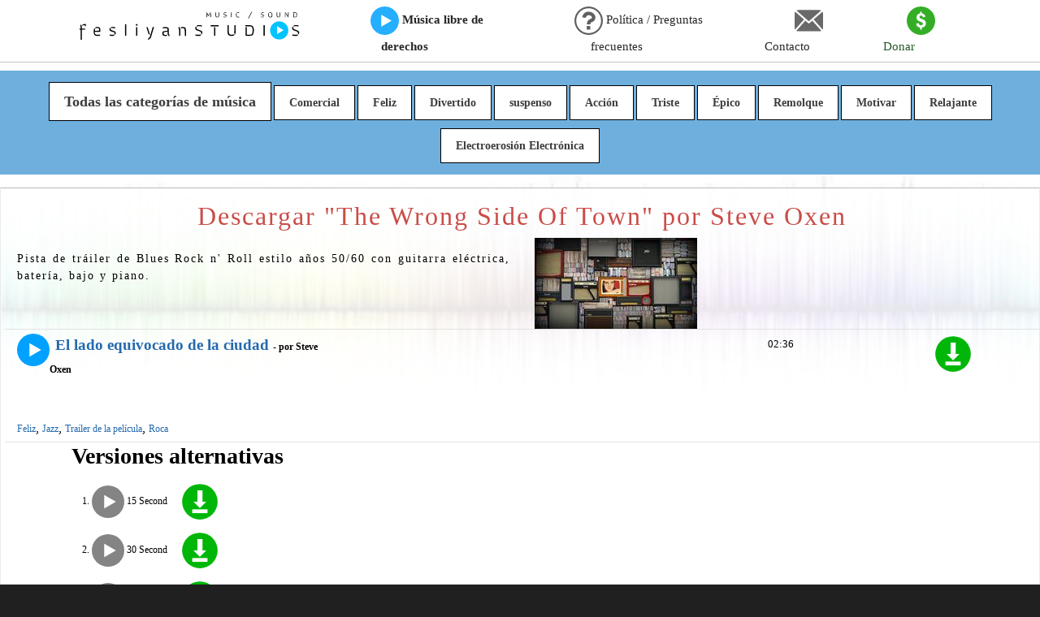

--- FILE ---
content_type: application/javascript
request_url: https://www.fesliyanstudios.com/mediaplayer.min2.js
body_size: 794
content:
var globalAssetType,randplaying,rowIDBeingPlayed=0,globalCurrentlyPlayingFile="",dlModalShown=!1;function extractLanguageCodeFromUrl(){let e=window.location.href,l=/\/([a-zA-Z]{2})\//.exec(e),o=l?l[1]:"en";return o}function loadToMediaPlayer(e,l,o,n,t,a,d,r){null==d&&(d="played"),null==a&&(a=!1),null==t&&(t=0),null==n&&(n=!0),globalAssetType=o,RemoveGreenStyle(),"sfx"==o&&(autoplaycheckbox.checked=!1),globalCurrentlyPlayingFile=e,rowIDBeingPlayed=t,$('[fileURL="'+e+'"]').css({color:"green","font-style":"bold"}),$("#bottomFooter").show(),$("#footerMediaFileName").text(l);var i='SetModalOpened();ga("send", "event", "Audio", "download", "'+encodeURI(l)+'");',s="";if("sfx"==globalAssetType){var u=t;null!=r&&(u=r),s="/soundeffects-download.php?id="+u}else s="/download-link.php?src=i&id="+t;$("#download-btn-footer").attr("onclick",i),$("#download-btn-footer").attr("href",s);var c="/get-audio-data.php?id="+t+"&assetType="+globalAssetType;return $.ajax({url:c,success:function(e){(audioValues=e[0])&&audioValues.length,audiocontrol.controls=!0,audioSeconds=e[1],drawWaveform()},dataType:"json"}),audiosource.src="/"+e,audiocontrol.load(),audiocontrol.onended=function(){PlayNextAfterEnd()},audiocontrol.oncanplay=function(){playAud()},!0==a&&GetAlts(t,!0),ga("send","event","Audio",d,l),!0}function SetModalOpened(){!1==dlModalShown&&$("#downloadModal").modal("show"),dlModalShown=!0}function PlayNextAfterEnd(e){if(!1!=autoplaycheckbox.checked||"played-next-button"==e)null==e&&(e="auto-played"),""!=(nextAudio=FindNextAudio(1))&&(RemoveGreenStyle(),loadToMediaPlayer(encodeURI(nextAudio[1]),nextAudio[0],globalAssetType,!0,nextAudio[2],!0,e))}function toggleAutoPlay(){autoplaycheckbox.checked}function FindNextAudio(e){null==e&&(e=1);for(var l=0;l<jsFileNamesArray.length;l++){if(l==jsFileNamesArray.length-1)return"";var o=jsFileNamesArray[l];o[0];var n=o[1];if(o[2],globalCurrentlyPlayingFile==n)return jsFileNamesArray[l+e]}}function RemoveGreenStyle(){$('[fileURL="'+globalCurrentlyPlayingFile+'"]').removeAttr("style")}function PlayRandomTrack(){randomno=Math.floor(Math.random()*jsFileNamesArray.length),$('[fileURL="'+(nextAudio=jsFileNamesArray[randomno])[1]+'"]').click()}function hideFooter(){RemoveGreenStyle(),$("#bottomFooter").hide()}function GetAlts(e,l){if(null==l&&(l=!0),!$("#"+e+"alts").length){var o="/get-music-alternates.php?lang="+extractLanguageCodeFromUrl()+"&id="+e;$.ajax({url:o,success:function(o){$("#track"+e).append(o),l&&"music"==globalAssetType&&$("html, body").animate({scrollTop:$("#track"+e).position().top},"slow")}})}}